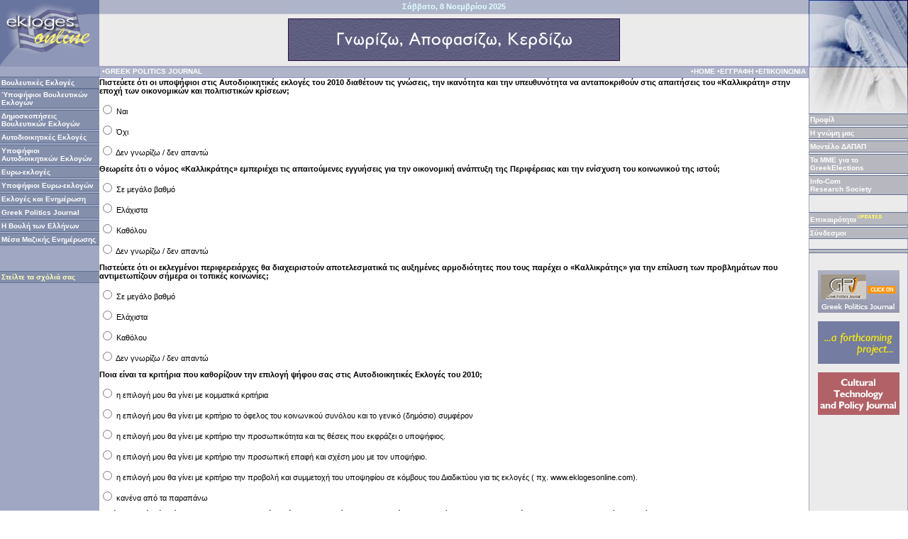

--- FILE ---
content_type: text/html
request_url: http://www.eklogesonline.com/portal/nationalelect/CyberPollsNat2009.asp?questionaire=5&YPOPSIFIOS_ID=2396&EKLOGIKI_PERIFERIA_ID=43
body_size: 39659
content:


<HTML>
<head>
<meta http-equiv="Content-Type" content="text/html; charset=windows-1253">
<meta name="Distribution" content="Global">
<meta name="robots" content="index,follow">
<meta name="Author" content="Evie Tsintjeli, Athinodoros Trifonopoulos">
<meta name="description" content>
<meta name="keywords" content>
<link rel="stylesheet" href="../../styles.css">
<title>Greek Elections Portal - Αυτοδιοικητικές Εκλογές 2010</title>

</head>
<body marginwidth="0" marginheight="0">

<table border="0" cellpadding="0" cellspacing="0" width="100%" height="100%">
	<tr>
		<meta http-equiv="Content-Type" content="text/html; charset=windows-1253">



<td width="140" valign="top">
	<table BORDER="0" CELLSPACING="0" CELLPADDING="0">
		<tr><td><a href="/portal/default.asp?state=default"><img border="0" src="/portal/images/top/logo.gif" width="140" height="76" border="0"></a></td></tr>
		<tr><td><img SRC="/portal/images/top/noflags.gif" width="140" height="18" border="0"></td></tr>
	</table>
</td>
<td align="center" background="/portal/images/top/toptile.jpg" valign="top">
	<table BORDER="0" CELLSPACING="0" CELLPADDING="0">
		<tr><td background="/portal/images/top/top_part.gif" align="center" valign="top" height="26"><h4><font color="LightCyan">Σάββατο,&nbsp;8 Νοεμβρίου 2025</font></h4></td></tr>
		<tr>
			<td valign="middle"><a href="/portal/default.asp?state=default"><img border="0" src="/portal/images/banners/bluebanner.gif" width="468" height="60" border="0"></a></td>
		</tr>
	</table>
</td>
<td align="center" background="/portal/images/top/topright.jpg" width="140">&nbsp;</td>
	</tr>
	<tr>
		<td width="140" height="100%" valign="top" background="/portal/images/menu/bckgr_menu.jpg">

	<br>
	<img border="0" src="/portal/images/menu/btn_trline.gif" width="140" height="2"><br>

	<table border="0" cellpadding="0" cellspacing="0" width="100%">
  <tr><td width="100%"><img border="0" src="/portal/images/menu/btn_line.gif" width="140" height="1"></td></tr>
  <tr>
    <td width="100%" background="/portal/images/menu/bckgr_btn.gif">
    <table border="0" cellpadding="2" cellspacing="0" width="100%">
      <tr>
        <td width="100%"><a href="/portal/parliam/ResultSelectmapNat2023May.asp?state=municelect"><span class="mnuitem">Βουλευτικές Εκλογές</span></a>		</td>
      </tr>
    </table>
    </td>
  </tr>
  <tr><td width="100%"><img border="0" src="/portal/images/menu/btn_line.gif" width="140" height="1"></td></tr>
</table><table border="0" cellpadding="0" cellspacing="0" width="100%">
  <tr><td width="100%"><img border="0" src="/portal/images/menu/btn_line.gif" width="140" height="1"></td></tr>
  <tr>
    <td width="100%" background="/portal/images/menu/bckgr_btn.gif">
    <table border="0" cellpadding="2" cellspacing="0" width="100%">
      <tr>
        <td width="100%"><a href="/portal/nationalelect/selectmapCandidateNat15Sept.asp?state=municelectcandidate"><span class="mnuitem">Ύποψήφιοι Βουλευτικών Εκλογών</span></a>		</td>
      </tr>
    </table>
    </td>
  </tr>
  <tr><td width="100%"><img border="0" src="/portal/images/menu/btn_line.gif" width="140" height="1"></td></tr>
</table>
	<img border="0" src="/portal/images/menu/btn_trline.gif" width="140" height="2"><br>

	<table border="0" cellpadding="0" cellspacing="0" width="100%">
  <tr><td width="100%"><img border="0" src="/portal/images/menu/btn_line.gif" width="140" height="1"></td></tr>
  <tr>
    <td width="100%" background="/portal/images/menu/bckgr_btn.gif">
    <table border="0" cellpadding="2" cellspacing="0" width="100%">
      <tr>
        <td width="100%"><a href="/portal/polls/2023.asp?state=polls"><span class="mnuitem">Δημοσκοπήσεις Βουλευτικών Εκλογών</span></a>		</td>
      </tr>
    </table>
    </td>
  </tr>
  <tr><td width="100%"><img border="0" src="/portal/images/menu/btn_line.gif" width="140" height="1"></td></tr>
</table>

	<img border="0" src="/portal/images/menu/btn_trline.gif" width="140" height="2"><br>

	<table border="0" cellpadding="0" cellspacing="0" width="100%">
  <tr><td width="100%"><img border="0" src="/portal/images/menu/btn_line.gif" width="140" height="1"></td></tr>
  <tr>
    <td width="100%" background="/portal/images/menu/bckgr_btn.gif">
    <table border="0" cellpadding="2" cellspacing="0" width="100%">
      <tr>
        <td width="100%"><a href="/portal/nationalelect/nationalelectResult19May.asp?state=nationalelect"><span class="mnuitem">Αυτοδιοικητικές Εκλογές</span></a>		</td>
      </tr>
    </table>
    </td>
  </tr>
  <tr><td width="100%"><img border="0" src="/portal/images/menu/btn_line.gif" width="140" height="1"></td></tr>
</table>


	<img border="0" src="/portal/images/menu/btn_trline.gif" width="140" height="2"><br>

	<table border="0" cellpadding="0" cellspacing="0" width="100%">
  <tr><td width="100%"><img border="0" src="/portal/images/menu/btn_line.gif" width="140" height="1"></td></tr>
  <tr>
    <td width="100%" background="/portal/images/menu/bckgr_btn.gif">
    <table border="0" cellpadding="2" cellspacing="0" width="100%">
      <tr>
        <td width="100%"><a href="/portal/nationalelect/nationalelectPerif14.asp?state=nationalelectCandidate"><span class="mnuitem">Υποψήφιοι Αυτοδιοικητικών Εκλογών</span></a>		</td>
      </tr>
    </table>
    </td>
  </tr>
  <tr><td width="100%"><img border="0" src="/portal/images/menu/btn_line.gif" width="140" height="1"></td></tr>
</table>


	<img border="0" src="/portal/images/menu/btn_trline.gif" width="140" height="2"><br>

	<table border="0" cellpadding="0" cellspacing="0" width="100%">
  <tr><td width="100%"><img border="0" src="/portal/images/menu/btn_line.gif" width="140" height="1"></td></tr>
  <tr>
    <td width="100%" background="/portal/images/menu/bckgr_btn.gif">
    <table border="0" cellpadding="2" cellspacing="0" width="100%">
      <tr>
        <td width="100%"><a href="/portal/nationalelect/selectmapResult19PEuro.asp?state=europelect"><span class="mnuitem">Ευρω-εκλογές</span></a>		</td>
      </tr>
    </table>
    </td>
  </tr>
  <tr><td width="100%"><img border="0" src="/portal/images/menu/btn_line.gif" width="140" height="1"></td></tr>
</table>

	<img border="0" src="/portal/images/menu/btn_trline.gif" width="140" height="2"><br>

    <table border="0" cellpadding="0" cellspacing="0" width="100%">
  <tr><td width="100%"><img border="0" src="/portal/images/menu/btn_line.gif" width="140" height="1"></td></tr>
  <tr>
    <td width="100%" background="/portal/images/menu/bckgr_btn.gif">
    <table border="0" cellpadding="2" cellspacing="0" width="100%">
      <tr>
        <td width="100%"><a href="/portal/nationalelect/selectmapCandidate14Euro.asp?state=europelectCandidate"><span class="mnuitem">Υποψήφιοι Ευρω-εκλογών</span></a>		</td>
      </tr>
    </table>
    </td>
  </tr>
  <tr><td width="100%"><img border="0" src="/portal/images/menu/btn_line.gif" width="140" height="1"></td></tr>
</table>

	<img border="0" src="/portal/images/menu/btn_trline.gif" width="140" height="2"><br>

	<table border="0" cellpadding="0" cellspacing="0" width="100%">
  <tr><td width="100%"><img border="0" src="/portal/images/menu/btn_line.gif" width="140" height="1"></td></tr>
  <tr>
    <td width="100%" background="/portal/images/menu/bckgr_btn.gif">
    <table border="0" cellpadding="2" cellspacing="0" width="100%">
      <tr>
        <td width="100%"><a href="/portal/inform/inform.asp?state=inform"><span class="mnuitem">Εκλογές και Ενημέρωση</span></a>		</td>
      </tr>
    </table>
    </td>
  </tr>
  <tr><td width="100%"><img border="0" src="/portal/images/menu/btn_line.gif" width="140" height="1"></td></tr>
</table>

	
	<img border="0" src="/portal/images/menu/btn_trline.gif" width="140" height="2"><br>

	<table border="0" cellpadding="0" cellspacing="0" width="100%">
  <tr><td width="100%"><img border="0" src="/portal/images/menu/btn_line.gif" width="140" height="1"></td></tr>
  <tr>
    <td width="100%" background="/portal/images/menu/bckgr_btn.gif">
    <table border="0" cellpadding="2" cellspacing="0" width="100%">
      <tr>
        <td width="100%">
		
		<a href="http://eklogesonline.com/gpj/default.asp?state=elections"><span class="mnuitem">Greek Politics Journal</span></a>
		
		<!-- <a href="/portal/polpark/park.asp?state=park"><span class="mnuitem">Δυναμική Προβολή Υποψηφίων</span></a> -->
		
				</td>
      </tr>
    </table>
    </td>
  </tr>
  <tr><td width="100%"><img border="0" src="/portal/images/menu/btn_line.gif" width="140" height="1"></td></tr>
</table>

	<img border="0" src="/portal/images/menu/btn_trline.gif" width="140" height="2"><br>

	<table border="0" cellpadding="0" cellspacing="0" width="100%">
  <tr><td width="100%"><img border="0" src="/portal/images/menu/btn_line.gif" width="140" height="1"></td></tr>
  <tr>
    <td width="100%" background="/portal/images/menu/bckgr_btn.gif">
    <table border="0" cellpadding="2" cellspacing="0" width="100%">
      <tr>
        <td width="100%"><a href="/portal/parliam/internet.asp?state=default"><span class="mnuitem">Η Βουλή των Ελλήνων</span></a>		</td>
      </tr>
    </table>
    </td>
  </tr>
  <tr><td width="100%"><img border="0" src="/portal/images/menu/btn_line.gif" width="140" height="1"></td></tr>
</table>


	<img border="0" src="/portal/images/menu/btn_trline.gif" width="140" height="2"><br>

	<table border="0" cellpadding="0" cellspacing="0" width="100%">
  <tr><td width="100%"><img border="0" src="/portal/images/menu/btn_line.gif" width="140" height="1"></td></tr>
  <tr>
    <td width="100%" background="/portal/images/menu/bckgr_btn.gif">
    <table border="0" cellpadding="2" cellspacing="0" width="100%">
      <tr>
        <td width="100%"><a href="/portal/media/newspapers.asp?state=grmedia"><span class="mnuitem">Μέσα Μαζικής Ενημέρωσης</span></a>		</td>
      </tr>
    </table>
    </td>
  </tr>
  <tr><td width="100%"><img border="0" src="/portal/images/menu/btn_line.gif" width="140" height="1"></td></tr>
</table>

	<br><br><br><table border="0" cellpadding="0" cellspacing="0" width="100%">
  <tr><td width="100%"><img border="0" src="/portal/images/menu/btn_line.gif" width="140" height="1"></td></tr>
  <tr>
    <td width="100%" background="/portal/images/menu/bckgr_btn.gif">
    <table border="0" cellpadding="2" cellspacing="0" width="100%">
      <tr>
        <td width="100%"><A href="mailto:gpj@eklogesonline.com; eklogesonline@gmail.com"><span class="mnuhead">Στείλτε τα σχόλιά σας</span></a>		</td>
      </tr>
    </table>
    </td>
  </tr>
  <tr><td width="100%"><img border="0" src="/portal/images/menu/btn_line.gif" width="140" height="1"></td></tr>
</table>

</td>


		<td valign="top" align="left" width="100%"><table border="1" style="border-collapse: collapse" cellpadding="0" cellspacing="0" width="100%" bgcolor="#AFB4C8" bordercolor="#9999cc">
	<tr>
		<td>

			<table border="0" cellpadding="0" cellspacing="0" width="100%">
				<tr>
					<td>&nbsp;</td>
					<td align="left" width="30%">
						<table BORDER="0" CELLSPACING="0" CELLPADDING="0" width="400">
							<tr>
								<td><a href="/gpj/default.asp"><font color="#FFFFFF" size="1"><strong>•GREEK POLITICS JOURNAL</strong></font></a></td>
							</tr>
						</table>
					</td>

					<td align="center" width="100%">&nbsp;</td>

					<td align="right" width="80">
						<a href="/portal/default.asp"><font color="#FFFFFF" size="1"><strong>•HOME</strong></font></a>
					</td>

					<td>&nbsp;</td>
					<td align="right" width="70">
						<a href="/portal/register.asp"><font color="#FFFFFF" size="1"><strong>•ΕΓΓΡΑΦΗ</strong></font></a>
					</td>

					<td>&nbsp;</td>
					<td align="right" width="95">
						<a href="/portal/register.asp"><font color="#FFFFFF" size="1"><strong>•ΕΠΙΚΟΙΝΩΝΙΑ</strong></font></a>
					</td>
					<td>&nbsp;</td>
				</tr>
				<tr>
					<td colspan="9"><img SRC="/portal/images/menu/btn_trline.gif"></td>
				</tr>
			</table>

		</td>
	</tr>
</table>



		<form method="post" action="GuestData2009.asp">

		<b>&#928;&#953;&#963;&#964;&#949;&#973;&#949;&#964;&#949; &#972;&#964;&#953; &#959;&#953; &#965;&#960;&#959;&#968;&#942;&#966;&#953;&#959;&#953; &#963;&#964;&#953;&#962; &#913;&#965;&#964;&#959;&#948;&#953;&#959;&#953;&#954;&#951;&#964;&#953;&#954;&#941;&#962; &#949;&#954;&#955;&#959;&#947;&#941;&#962; &#964;&#959;&#965; 2010 &#948;&#953;&#945;&#952;&#941;&#964;&#959;&#965;&#957; &#964;&#953;&#962; &#947;&#957;&#974;&#963;&#949;&#953;&#962;, &#964;&#951;&#957; &#953;&#954;&#945;&#957;&#972;&#964;&#951;&#964;&#945; &#954;&#945;&#953; &#964;&#951;&#957; &#965;&#960;&#949;&#965;&#952;&#965;&#957;&#972;&#964;&#951;&#964;&#945; &#957;&#945; &#945;&#957;&#964;&#945;&#960;&#959;&#954;&#961;&#953;&#952;&#959;&#973;&#957; &#963;&#964;&#953;&#962; &#945;&#960;&#945;&#953;&#964;&#942;&#963;&#949;&#953;&#962; &#964;&#959;&#965; &#171;&#922;&#945;&#955;&#955;&#953;&#954;&#961;&#940;&#964;&#951;&#187; &#963;&#964;&#951;&#957; &#949;&#960;&#959;&#967;&#942; &#964;&#969;&#957; &#959;&#953;&#954;&#959;&#957;&#959;&#956;&#953;&#954;&#974;&#957; &#954;&#945;&#953; &#960;&#959;&#955;&#953;&#964;&#953;&#963;&#964;&#953;&#954;&#974;&#957; &#954;&#961;&#943;&#963;&#949;&#969;&#957;;</b><br>			
					 
					<p><input type="radio" value="Q44A1139"  name="Q44"> &#925;&#945;&#953;</p>
					
					
					 
					<p><input type="radio" value="Q44A1140"  name="Q44"> &#908;&#967;&#953;</p>
					
					
					 
					<p><input type="radio" value="Q44A1141"  name="Q44"> &#916;&#949;&#957; &#947;&#957;&#969;&#961;&#943;&#950;&#969; / &#948;&#949;&#957; &#945;&#960;&#945;&#957;&#964;&#974;</p>
					
		<b>&#920;&#949;&#969;&#961;&#949;&#943;&#964;&#949; &#972;&#964;&#953; &#959; &#957;&#972;&#956;&#959;&#962; &#171;&#922;&#945;&#955;&#955;&#953;&#954;&#961;&#940;&#964;&#951;&#962;&#187; &#949;&#956;&#960;&#949;&#961;&#953;&#941;&#967;&#949;&#953; &#964;&#953;&#962; &#945;&#960;&#945;&#953;&#964;&#959;&#973;&#956;&#949;&#957;&#949;&#962; &#949;&#947;&#947;&#965;&#942;&#963;&#949;&#953;&#962; &#947;&#953;&#945; &#964;&#951;&#957; &#959;&#953;&#954;&#959;&#957;&#959;&#956;&#953;&#954;&#942; &#945;&#957;&#940;&#960;&#964;&#965;&#958;&#951; &#964;&#951;&#962; &#928;&#949;&#961;&#953;&#966;&#941;&#961;&#949;&#953;&#945;&#962; &#954;&#945;&#953; &#964;&#951;&#957; &#949;&#957;&#943;&#963;&#967;&#965;&#963;&#951; &#964;&#959;&#965; &#954;&#959;&#953;&#957;&#969;&#957;&#953;&#954;&#959;&#973; &#964;&#951;&#962; &#953;&#963;&#964;&#959;&#973;;</b><br>			
					 
					<p><input type="radio" value="Q45A1142"  name="Q45"> &#931;&#949; &#956;&#949;&#947;&#940;&#955;&#959; &#946;&#945;&#952;&#956;&#972;</p>
					
					
					 
					<p><input type="radio" value="Q45A1143"  name="Q45"> &#917;&#955;&#940;&#967;&#953;&#963;&#964;&#945;</p>
					
					
					 
					<p><input type="radio" value="Q45A1144"  name="Q45"> &#922;&#945;&#952;&#972;&#955;&#959;&#965;</p>
					
					
					 
					<p><input type="radio" value="Q45A1145"  name="Q45"> &#916;&#949;&#957; &#947;&#957;&#969;&#961;&#943;&#950;&#969; / &#948;&#949;&#957; &#945;&#960;&#945;&#957;&#964;&#974;</p>
					
		<b>&#928;&#953;&#963;&#964;&#949;&#973;&#949;&#964;&#949; &#972;&#964;&#953; &#959;&#953; &#949;&#954;&#955;&#949;&#947;&#956;&#941;&#957;&#959;&#953; &#960;&#949;&#961;&#953;&#966;&#949;&#961;&#949;&#953;&#940;&#961;&#967;&#949;&#962; &#952;&#945; &#948;&#953;&#945;&#967;&#949;&#953;&#961;&#953;&#963;&#964;&#959;&#973;&#957; &#945;&#960;&#959;&#964;&#949;&#955;&#949;&#963;&#956;&#945;&#964;&#953;&#954;&#940; &#964;&#953;&#962; &#945;&#965;&#958;&#951;&#956;&#941;&#957;&#949;&#962; &#945;&#961;&#956;&#959;&#948;&#953;&#972;&#964;&#951;&#964;&#949;&#962; &#960;&#959;&#965; &#964;&#959;&#965;&#962; &#960;&#945;&#961;&#941;&#967;&#949;&#953; &#959; &#171;&#922;&#945;&#955;&#955;&#953;&#954;&#961;&#940;&#964;&#951;&#962;&#187; &#947;&#953;&#945; &#964;&#951;&#957; &#949;&#960;&#943;&#955;&#965;&#963;&#951; &#964;&#969;&#957; &#960;&#961;&#959;&#946;&#955;&#951;&#956;&#940;&#964;&#969;&#957; &#960;&#959;&#965; &#945;&#957;&#964;&#953;&#956;&#949;&#964;&#969;&#960;&#943;&#950;&#959;&#965;&#957; &#963;&#942;&#956;&#949;&#961;&#945; &#959;&#953; &#964;&#959;&#960;&#953;&#954;&#941;&#962; &#954;&#959;&#953;&#957;&#969;&#957;&#943;&#949;&#962;;</b><br>			
					 
					<p><input type="radio" value="Q46A1142"  name="Q46"> &#931;&#949; &#956;&#949;&#947;&#940;&#955;&#959; &#946;&#945;&#952;&#956;&#972;</p>
					
					
					 
					<p><input type="radio" value="Q46A1143"  name="Q46"> &#917;&#955;&#940;&#967;&#953;&#963;&#964;&#945;</p>
					
					
					 
					<p><input type="radio" value="Q46A1144"  name="Q46"> &#922;&#945;&#952;&#972;&#955;&#959;&#965;</p>
					
					
					 
					<p><input type="radio" value="Q46A1145"  name="Q46"> &#916;&#949;&#957; &#947;&#957;&#969;&#961;&#943;&#950;&#969; / &#948;&#949;&#957; &#945;&#960;&#945;&#957;&#964;&#974;</p>
					
		<b>&#928;&#959;&#953;&#945; &#949;&#943;&#957;&#945;&#953; &#964;&#945; &#954;&#961;&#953;&#964;&#942;&#961;&#953;&#945; &#960;&#959;&#965; &#954;&#945;&#952;&#959;&#961;&#943;&#950;&#959;&#965;&#957; &#964;&#951;&#957; &#949;&#960;&#953;&#955;&#959;&#947;&#942; &#968;&#942;&#966;&#959;&#965; &#963;&#945;&#962; &#963;&#964;&#953;&#962; &#913;&#965;&#964;&#959;&#948;&#953;&#959;&#953;&#954;&#951;&#964;&#953;&#954;&#941;&#962; &#917;&#954;&#955;&#959;&#947;&#941;&#962; &#964;&#959;&#965; 2010;</b><br>			
					 
					<p><input type="radio" value="Q47A1146"  name="Q47"> &#951; &#949;&#960;&#953;&#955;&#959;&#947;&#942; &#956;&#959;&#965; &#952;&#945; &#947;&#943;&#957;&#949;&#953; &#956;&#949; &#954;&#959;&#956;&#956;&#945;&#964;&#953;&#954;&#940; &#954;&#961;&#953;&#964;&#942;&#961;&#953;&#945;</p>
					
					
					 
					<p><input type="radio" value="Q47A1147"  name="Q47"> &#951; &#949;&#960;&#953;&#955;&#959;&#947;&#942; &#956;&#959;&#965; &#952;&#945; &#947;&#943;&#957;&#949;&#953; &#956;&#949; &#954;&#961;&#953;&#964;&#942;&#961;&#953;&#959; &#964;&#959; &#972;&#966;&#949;&#955;&#959;&#962; &#964;&#959;&#965; &#954;&#959;&#953;&#957;&#969;&#957;&#953;&#954;&#959;&#973; &#963;&#965;&#957;&#972;&#955;&#959;&#965; &#954;&#945;&#953; &#964;&#959; &#947;&#949;&#957;&#953;&#954;&#972; (&#948;&#951;&#956;&#972;&#963;&#953;&#959;) &#963;&#965;&#956;&#966;&#941;&#961;&#959;&#957;</p>
					
					
					 
					<p><input type="radio" value="Q47A1148"  name="Q47"> &#951; &#949;&#960;&#953;&#955;&#959;&#947;&#942; &#956;&#959;&#965; &#952;&#945; &#947;&#943;&#957;&#949;&#953; &#956;&#949; &#954;&#961;&#953;&#964;&#942;&#961;&#953;&#959; &#964;&#951;&#957; &#960;&#961;&#959;&#963;&#969;&#960;&#953;&#954;&#972;&#964;&#951;&#964;&#945; &#954;&#945;&#953; &#964;&#953;&#962; &#952;&#941;&#963;&#949;&#953;&#962; &#960;&#959;&#965; &#949;&#954;&#966;&#961;&#940;&#950;&#949;&#953; &#959; &#965;&#960;&#959;&#968;&#942;&#966;&#953;&#959;&#962;.</p>
					
					
					 
					<p><input type="radio" value="Q47A1149"  name="Q47"> &#951; &#949;&#960;&#953;&#955;&#959;&#947;&#942; &#956;&#959;&#965; &#952;&#945; &#947;&#943;&#957;&#949;&#953; &#956;&#949; &#954;&#961;&#953;&#964;&#942;&#961;&#953;&#959; &#964;&#951;&#957; &#960;&#961;&#959;&#963;&#969;&#960;&#953;&#954;&#942; &#949;&#960;&#945;&#966;&#942; &#954;&#945;&#953; &#963;&#967;&#941;&#963;&#951; &#956;&#959;&#965; &#956;&#949; &#964;&#959;&#957; &#965;&#960;&#959;&#968;&#942;&#966;&#953;&#959;.</p>
					
					
					 
					<p><input type="radio" value="Q47A1150"  name="Q47"> &#951; &#949;&#960;&#953;&#955;&#959;&#947;&#942; &#956;&#959;&#965; &#952;&#945; &#947;&#943;&#957;&#949;&#953; &#956;&#949; &#954;&#961;&#953;&#964;&#942;&#961;&#953;&#959; &#964;&#951;&#957; &#960;&#961;&#959;&#946;&#959;&#955;&#942; &#954;&#945;&#953; &#963;&#965;&#956;&#956;&#949;&#964;&#959;&#967;&#942; &#964;&#959;&#965; &#965;&#960;&#959;&#968;&#951;&#966;&#943;&#959;&#965; &#963;&#949; &#954;&#972;&#956;&#946;&#959;&#965;&#962; &#964;&#959;&#965; &#916;&#953;&#945;&#948;&#953;&#954;&#964;&#973;&#959;&#965; &#947;&#953;&#945; &#964;&#953;&#962; &#949;&#954;&#955;&#959;&#947;&#941;&#962; ( &#960;&#967;. www.eklogesonline.com).</p>
					
					
					 
					<p><input type="radio" value="Q47A1151"  name="Q47"> &#954;&#945;&#957;&#941;&#957;&#945; &#945;&#960;&#972; &#964;&#945; &#960;&#945;&#961;&#945;&#960;&#940;&#957;&#969;</p>
					
		<b>&#928;&#959;&#953;&#972;&#962; &#952;&#949;&#969;&#961;&#949;&#943;&#964;&#949; &#972;&#964;&#953; &#949;&#943;&#957;&#945;&#953; &#959; &#960;&#953;&#959; &#945;&#960;&#959;&#964;&#949;&#955;&#949;&#963;&#956;&#945;&#964;&#953;&#954;&#972;&#962; &#964;&#961;&#972;&#960;&#959;&#962; &#960;&#961;&#959;&#946;&#959;&#955;&#942;&#962; &#964;&#969;&#957; &#965;&#960;&#959;&#968;&#951;&#966;&#943;&#969;&#957; &#954;&#945;&#953; &#949;&#957;&#951;&#956;&#941;&#961;&#969;&#963;&#951;&#962; &#964;&#969;&#957; &#968;&#951;&#966;&#959;&#966;&#972;&#961;&#969;&#957; &#963;&#964;&#953;&#962; &#913;&#965;&#964;&#959;&#948;&#953;&#959;&#953;&#954;&#951;&#964;&#953;&#954;&#941;&#962; &#917;&#954;&#955;&#959;&#947;&#941;&#962; &#964;&#959;&#965; 2010;</b><br>			
					 
					<p><input type="radio" value="Q48A1152"  name="Q48"> &#927;&#953; &#948;&#953;&#949;&#952;&#957;&#949;&#943;&#962; &#954;&#972;&#956;&#946;&#959;&#953; &#947;&#953;&#945; &#964;&#953;&#962; &#949;&#954;&#955;&#959;&#947;&#941;&#962; &#963;&#964;&#959; &#948;&#953;&#945;&#948;&#943;&#954;&#964;&#965;&#959;</p>
					
					
					 
					<p><input type="radio" value="Q48A1153"  name="Q48"> &#919; &#960;&#961;&#959;&#963;&#969;&#960;&#953;&#954;&#942; &#953;&#963;&#964;&#959;&#963;&#949;&#955;&#943;&#948;&#945; &#964;&#959;&#965; &#965;&#960;&#959;&#968;&#951;&#966;&#943;&#959;&#965; &#963;&#964;&#959; &#948;&#953;&#945;&#948;&#943;&#954;&#964;&#965;&#959;</p>
					
					
					 
					<p><input type="radio" value="Q48A1154"  name="Q48"> &#927;&#953; &#949;&#966;&#951;&#956;&#949;&#961;&#943;&#948;&#949;&#962; &#954;&#945;&#953; &#964;&#945; &#941;&#957;&#964;&#965;&#960;&#945; &#948;&#969;&#961;&#949;&#940;&#957; &#948;&#953;&#945;&#957;&#959;&#956;&#942;&#962;</p>
					
					
					 
					<p><input type="radio" value="Q48A1155"  name="Q48"> &#919; &#945;&#960;&#959;&#963;&#964;&#959;&#955;&#942; SMS (&#956;&#951;&#957;&#965;&#956;&#940;&#964;&#969;&#957; &#963;&#949; &#954;&#953;&#957;&#951;&#964;&#940; &#964;&#951;&#955;&#941;&#966;&#969;&#957;&#945;)</p>
					
					
					 
					<p><input type="radio" value="Q48A1156"  name="Q48"> &#932;&#945; &#960;&#959;&#955;&#953;&#964;&#953;&#954;&#940; &#954;&#972;&#956;&#956;&#945;&#964;&#945;</p>
					
					
					 
					<p><input type="radio" value="Q48A1157"  name="Q48"> &#922;&#945;&#957;&#941;&#957;&#945;&#962; &#945;&#960;&#972; &#964;&#959;&#965;&#962; &#960;&#945;&#961;&#945;&#960;&#940;&#957;&#969;</p>
					
		<b>&#919; &#945;&#957;&#940;&#961;&#964;&#951;&#963;&#951; &#964;&#969;&#957; &#959;&#953;&#954;&#959;&#957;&#959;&#956;&#953;&#954;&#974;&#957; &#963;&#964;&#959;&#953;&#967;&#949;&#943;&#969;&#957; &#947;&#953;&#945; &#964;&#951;&#957; &#960;&#961;&#959;&#949;&#954;&#955;&#959;&#947;&#953;&#954;&#942;  &#949;&#954;&#963;&#964;&#961;&#945;&#964;&#949;&#943;&#945; &#964;&#969;&#957; &#965;&#960;&#959;&#968;&#951;&#966;&#943;&#969;&#957; &#963;&#964;&#951;&#957; &#949;&#960;&#943;&#963;&#951;&#956;&#951; &#953;&#963;&#964;&#959;&#963;&#949;&#955;&#943;&#948;&#945; &#964;&#959;&#965; &#933;&#960;&#959;&#965;&#961;&#947;&#949;&#943;&#959;&#965; &#917;&#963;&#969;&#964;&#949;&#961;&#953;&#954;&#974;&#957; &#171;&#916;&#953;&#945;&#966;&#940;&#957;&#949;&#953;&#945;&#187; &#963;&#965;&#956;&#946;&#940;&#955;&#955;&#949;&#953; &#963;&#964;&#951;&#957; &#949;&#957;&#943;&#963;&#967;&#965;&#963;&#951; &#964;&#951;&#962; &#949;&#956;&#960;&#953;&#963;&#964;&#959;&#963;&#973;&#957;&#951;&#962; &#964;&#969;&#957; &#960;&#959;&#955;&#953;&#964;&#974;&#957; &#960;&#961;&#959;&#962; &#964;&#951; &#960;&#959;&#955;&#953;&#964;&#953;&#954;&#942; &#949;&#958;&#959;&#965;&#963;&#943;&#945;;</b><br>			
					 
					<p><input type="radio" value="Q49A1139"  name="Q49"> &#925;&#945;&#953;</p>
					
					
					 
					<p><input type="radio" value="Q49A1140"  name="Q49"> &#908;&#967;&#953;</p>
					
					
					 
					<p><input type="radio" value="Q49A1141"  name="Q49"> &#916;&#949;&#957; &#947;&#957;&#969;&#961;&#943;&#950;&#969; / &#948;&#949;&#957; &#945;&#960;&#945;&#957;&#964;&#974;</p>
					
		<b>&#904;&#967;&#949;&#964;&#949; &#949;&#960;&#953;&#963;&#954;&#949;&#966;&#964;&#949;&#943; &#964;&#951;&#957; &#953;&#963;&#964;&#959;&#963;&#949;&#955;&#943;&#948;&#945; &#954;&#940;&#960;&#959;&#953;&#959;&#965; &#965;&#960;&#959;&#968;&#951;&#966;&#943;&#959;&#965; &#928;&#949;&#961;&#953;&#966;&#949;&#961;&#949;&#953;&#940;&#961;&#967;&#951; &#942; &#916;&#951;&#956;&#940;&#961;&#967;&#959;&#965; &#963;&#964;&#959; &#916;&#953;&#945;&#948;&#943;&#954;&#964;&#965;&#959;;</b><br>			
					 
					<p><input type="radio" value="Q50A1158"  name="Q50"> &#925;&#945;&#953; &#964;&#951;&#957; &#941;&#967;&#969; &#949;&#960;&#953;&#963;&#954;&#949;&#966;&#964;&#949;&#943; &#945;&#960;&#972; &#964;&#959;&#957; &#954;&#972;&#956;&#946;&#959; www.eklogesonline.com</p>
					
					
					 
					<p><input type="radio" value="Q50A1159"  name="Q50"> &#925;&#945;&#953;, &#945;&#955;&#955;&#940; &#951; &#948;&#959;&#956;&#942; &#954;&#945;&#953; &#964;&#959; &#960;&#949;&#961;&#953;&#949;&#967;&#972;&#956;&#949;&#957;&#959; &#964;&#951;&#962;, &#956;&#949; &#945;&#960;&#959;&#947;&#959;&#942;&#964;&#949;&#965;&#963;&#949;</p>
					
					
					 
					<p><input type="radio" value="Q50A1160"  name="Q50"> &#925;&#945;&#953;, &#964;&#951;&#957; &#941;&#967;&#969; &#949;&#960;&#953;&#963;&#954;&#949;&#966;&#964;&#949;&#943; &#954;&#945;&#953; &#942;&#964;&#945;&#957; &#960;&#959;&#955;&#973; &#967;&#961;&#942;&#963;&#953;&#956;&#951; &#969;&#962; &#960;&#961;&#959;&#962; &#964;&#951;&#957; &#948;&#959;&#956;&#942;, &#964;&#951;&#957; &#945;&#960;&#972;&#948;&#959;&#963;&#951; &#954;&#945;&#953; &#945;&#957;&#949;&#973;&#961;&#949;&#963;&#951; &#964;&#959;&#965; &#960;&#949;&#961;&#953;&#949;&#967;&#959;&#956;&#941;&#957;&#959;&#965;.</p>
					
					
					 
					<p><input type="radio" value="Q50A1161"  name="Q50"> &#908;&#967;&#953; &#947;&#953;&#945;&#964;&#943; &#948;&#949;&#957; &#949;&#960;&#953;&#955;&#941;&#947;&#969; &#964;&#959; &#948;&#953;&#945;&#948;&#943;&#954;&#964;&#965;&#959; &#969;&#962; &#956;&#941;&#963;&#959; &#949;&#957;&#951;&#956;&#941;&#961;&#969;&#963;&#942;&#962; &#956;&#959;&#965; &#947;&#953;&#945; &#964;&#953;&#962; &#949;&#954;&#955;&#959;&#947;&#941;&#962;</p>
					
					
					 
					<p><input type="radio" value="Q50A1162"  name="Q50"> &#916;&#949;&#957; &#947;&#957;&#969;&#961;&#943;&#950;&#969;/ &#948;&#949;&#957; &#945;&#960;&#945;&#957;&#964;&#974;</p>
					
		<b>&#919; &#968;&#942;&#966;&#959;&#962; &#963;&#964;&#953;&#962; &#913;&#965;&#964;&#959;&#948;&#959;&#953;&#954;&#951;&#964;&#953;&#954;&#941;&#962; &#917;&#954;&#955;&#959;&#947;&#941;&#962; &#949;&#943;&#957;&#945;&#953; &#965;&#960;&#959;&#967;&#961;&#949;&#969;&#964;&#953;&#954;&#942;. &#920;&#949;&#969;&#961;&#949;&#943;&#964;&#949; &#972;&#964;&#953; &#959;&#953; &#960;&#959;&#955;&#943;&#964;&#949;&#962; &#960;&#959;&#965; &#948;&#949;&#957; &#960;&#961;&#959;&#963;&#941;&#961;&#967;&#959;&#957;&#964;&#945;&#953; &#963;&#964;&#953;&#962; &#954;&#940;&#955;&#960;&#949;&#962; &#957;&#945; &#968;&#951;&#966;&#943;&#963;&#959;&#965;&#957;:</b><br>			
					 
					<p><input type="radio" value="Q51A1163"  name="Q51"> &#928;&#961;&#941;&#960;&#949;&#953; &#957;&#945; &#941;&#967;&#959;&#965;&#957; &#964;&#953;&#962; &#963;&#965;&#957;&#941;&#960;&#949;&#953;&#949;&#962; &#964;&#959;&#965; &#957;&#972;&#956;&#959;&#965;.</p>
					
					
					 
					<p><input type="radio" value="Q51A1164"  name="Q51"> &#927;&#961;&#952;&#940; &#960;&#961;&#940;&#964;&#964;&#959;&#965;&#957; &#949;&#966;&#972;&#963;&#959;&#957; &#963;&#964;&#951;&#957; &#960;&#961;&#940;&#958;&#951; &#948;&#949;&#957; &#949;&#966;&#945;&#961;&#956;&#972;&#950;&#959;&#957;&#964;&#945;&#953; &#959;&#953; &#963;&#965;&#957;&#941;&#960;&#949;&#953;&#949;&#962; &#964;&#959;&#965; &#957;&#972;&#956;&#959;&#965;.</p>
					
					
					 
					<p><input type="radio" value="Q51A1165"  name="Q51"> &#904;&#967;&#959;&#965;&#957; &#964;&#959; &#948;&#953;&#954;&#945;&#943;&#969;&#956;&#945; &#957;&#945; &#945;&#960;&#941;&#967;&#959;&#965;&#957; &#945;&#960;&#972; &#964;&#953;&#962; &#949;&#954;&#955;&#959;&#947;&#941;&#962;, &#949;&#954;&#966;&#961;&#940;&#950;&#959;&#957;&#964;&#945;&#962; &#956;&#949; &#964;&#959;&#957; &#964;&#961;&#972;&#960;&#959; &#945;&#965;&#964;&#972; &#964;&#951;  &#948;&#965;&#963;&#945;&#961;&#941;&#963;&#954;&#949;&#953;&#940; &#964;&#959;&#965;&#962; &#969;&#962; &#951;&#952;&#953;&#954;&#940; &#965;&#960;&#949;&#973;&#952;&#965;&#957;&#959;&#953; &#960;&#959;&#955;&#943;&#964;&#949;&#962;.</p>
					
					
					 
					<p><input type="radio" value="Q51A1166"  name="Q51"> &#931;&#964;&#949;&#961;&#959;&#973;&#956;&#949;&#957;&#959;&#953; &#964;&#959; &#948;&#953;&#954;&#945;&#943;&#969;&#956;&#945; &#968;&#942;&#966;&#959;&#965; &#964;&#959;&#965;&#962; &#954;&#945;&#952;&#943;&#963;&#964;&#945;&#957;&#964;&#945;&#953; &#951;&#952;&#953;&#954;&#940; &#945;&#957;&#949;&#973;&#952;&#965;&#957;&#959;&#953; &#960;&#959;&#955;&#943;&#964;&#949;&#962; &#963;&#949; &#963;&#965;&#963;&#964;&#942;&#956;&#945;&#964;&#945; &#922;&#959;&#953;&#957;&#959;&#946;&#959;&#965;&#955;&#949;&#965;&#964;&#953;&#954;&#942;&#962; &#916;&#951;&#956;&#959;&#954;&#961;&#945;&#964;&#943;&#945;&#962;.</p>
					
					
					 
					<p><input type="radio" value="Q51A1167"  name="Q51"> &#916;&#949;&#957; &#947;&#957;&#969;&#961;&#943;&#950;&#969; / &#948;&#949;&#957; &#945;&#960;&#945;&#957;&#964;&#974;.</p>
					
		<b>&#920;&#945; &#963;&#965;&#956;&#956;&#949;&#964;&#941;&#967;&#949;&#964;&#949; &#956;&#949; &#964;&#951;&#957; &#968;&#942;&#966;&#959; &#963;&#945;&#962; &#963;&#964;&#953;&#962; &#913;&#965;&#964;&#959;&#948;&#953;&#959;&#953;&#954;&#951;&#964;&#953;&#954;&#941;&#962; &#917;&#954;&#955;&#959;&#947;&#941;&#962;;</b><br>			
					 
					<p><input type="radio" value="Q52A1168"  name="Q52"> &#925;&#945;&#953;</p>
					
					
					 
					<p><input type="radio" value="Q52A1169"  name="Q52"> &#908;&#967;&#953;</p>
					
					
					 
					<p><input type="radio" value="Q52A1170"  name="Q52"> &#952;&#945; &#964;&#959; &#963;&#954;&#949;&#966;&#964;&#974; &#960;&#959;&#955;&#973; &#963;&#959;&#946;&#945;&#961;&#940;</p>
					
					
					 
					<p><input type="radio" value="Q52A1171"  name="Q52"> &#928;&#953;&#952;&#945;&#957;&#972;&#957; &#957;&#945; &#956;&#951;&#957; &#963;&#965;&#956;&#956;&#949;&#964;&#941;&#967;&#969;</p>
					
					
					 
					<p><input type="radio" value="Q52A1172"  name="Q52"> &#916;&#949;&#957; &#947;&#957;&#969;&#961;&#943;&#950;&#969; / &#948;&#949;&#957; &#945;&#960;&#945;&#957;&#964;&#974;</p>
					
			
		  <input type="hidden" value=2396 name=YPOPSIFIOS_ID >
		  
		  <p><input type="submit" value="Αποστολή Απάντησης" name="B1"><input type="reset" value="Reset" name="B2"></p>
		</form>



	<br><!DOCTYPE HTML PUBLIC "-//W3C//DTD HTML 4.0 Transitional//EN">
<HTML><HEAD>
<META http-equiv=Content-Type content="text/html; charset=unicode">
<META content="MSHTML 6.00.2900.2963" name=GENERATOR></HEAD>
<BODY><hr size="0" color=lightsteelblue width="98%">
<a href="/portal/terms.asp">
<p class="terms">
	Όροι Χρήσης του διεθνούς Κόμβου (Portal) www.eklogesonline.com
</p>
</a></BODY></HTML>

		</td>

		<!DOCTYPE HTML PUBLIC "-//W3C//DTD HTML 4.0 Transitional//EN">
<td valign="top" background="/portal/images/menu/bckgr_rmenu.jpg" width="140"><html><head>
<meta http-equiv="Content-Type" content="text/html; charset=unicode">
<meta content="MSHTML 6.00.2900.3157" name="GENERATOR"></head>
<body>
<table BORDER="0" CELLSPACING="0" CELLPADDING="0" width="140">
	<tr>
		<td background="/portal/images/top/topright2.jpg" height="66">&nbsp;</td>
	</tr>
	<tr>
		<td valign="top">

		<table border="0" cellpadding="0" cellspacing="0" width="100%">
  <tr><td width="100%"><img border="0" src="/portal/images/menu/btn_line.gif" width="140" height="1"></td></tr>
  <tr>
    <td width="100%" background="/portal/images/menu/bckgr_r_btn.gif">
    <table border="0" cellpadding="2" cellspacing="0" width="100%">
      <tr>
        <td width="100%"><a href="/portal/profile/profile.asp?state=profile"><span class="mnuitem">Προφίλ</span></a>		</td>
      </tr>
    </table>
    </td>
  </tr>
  <tr><td width="100%"><img border="0" src="/portal/images/menu/btn_line.gif" width="140" height="1"></td></tr>
</table>

		<img border="0" src="/portal/images/menu/btn_trline.gif" width="140" height="2"><br>

		<table border="0" cellpadding="0" cellspacing="0" width="100%">
  <tr><td width="100%"><img border="0" src="/portal/images/menu/btn_line.gif" width="140" height="1"></td></tr>
  <tr>
    <td width="100%" background="/portal/images/menu/bckgr_r_btn.gif">
    <table border="0" cellpadding="2" cellspacing="0" width="100%">
      <tr>
        <td width="100%"><a href="/portal/opinion/2019July/opinion2019July.asp?state=opinion"><span class="mnuitem">Η γνώμη μας</span></a>		</td>
      </tr>
    </table>
    </td>
  </tr>
  <tr><td width="100%"><img border="0" src="/portal/images/menu/btn_line.gif" width="140" height="1"></td></tr>
</table>

		<img border="0" src="/portal/images/menu/btn_trline.gif" width="140" height="2"><br>

		<table border="0" cellpadding="0" cellspacing="0" width="100%">
  <tr><td width="100%"><img border="0" src="/portal/images/menu/btn_line.gif" width="140" height="1"></td></tr>
  <tr>
    <td width="100%" background="/portal/images/menu/bckgr_r_btn.gif">
    <table border="0" cellpadding="2" cellspacing="0" width="100%">
      <tr>
        <td width="100%"><a href="/portal/dapap/dapap.asp?state=dapap"><span class="mnuitem">Μοντέλο ΔΑΠΑΠ</span></a>		</td>
      </tr>
    </table>
    </td>
  </tr>
  <tr><td width="100%"><img border="0" src="/portal/images/menu/btn_line.gif" width="140" height="1"></td></tr>
</table>

		<img border="0" src="/portal/images/menu/btn_trline.gif" width="140" height="2"><br>

		<table border="0" cellpadding="0" cellspacing="0" width="100%">
  <tr><td width="100%"><img border="0" src="/portal/images/menu/btn_line.gif" width="140" height="1"></td></tr>
  <tr>
    <td width="100%" background="/portal/images/menu/bckgr_r_btn.gif">
    <table border="0" cellpadding="2" cellspacing="0" width="100%">
      <tr>
        <td width="100%"><a href="/portal/profile/media.asp?state=grelmedia"><span class="mnuitem">Τα ΜΜΕ για το GreekElections</span></a>		</td>
      </tr>
    </table>
    </td>
  </tr>
  <tr><td width="100%"><img border="0" src="/portal/images/menu/btn_line.gif" width="140" height="1"></td></tr>
</table>

		<img border="0" src="/portal/images/menu/btn_trline.gif" width="140" height="2"><br>

		<table border="0" cellpadding="0" cellspacing="0" width="100%">
  <tr><td width="100%"><img border="0" src="/portal/images/menu/btn_line.gif" width="140" height="1"></td></tr>
  <tr>
    <td width="100%" background="/portal/images/menu/bckgr_r_btn.gif">
    <table border="0" cellpadding="2" cellspacing="0" width="100%">
      <tr>
        <td width="100%"><a href="/portal/profile/icrs.asp?state=icrs"><span class="mnuitem">Info-Com<br>Research Society</span></a>		</td>
      </tr>
    </table>
    </td>
  </tr>
  <tr><td width="100%"><img border="0" src="/portal/images/menu/btn_line.gif" width="140" height="1"></td></tr>
</table>

		<br><br>
		<table border="0" cellpadding="0" cellspacing="0" width="100%">
  <tr><td width="100%"><img border="0" src="/portal/images/menu/btn_line.gif" width="140" height="1"></td></tr>
  <tr>
    <td width="100%" background="/portal/images/menu/bckgr_r_btn.gif">
    <table border="0" cellpadding="2" cellspacing="0" width="100%">
      <tr>
        <td width="100%"><a href="/portal/spot/spot.asp?state=spot&amp;XRONIA=2019"><span class="mnuitem">Επικαιρότητα</span></a><img SRC="/portal/images/updated.gif" WIDTH="37" HEIGHT="11">		</td>
      </tr>
    </table>
    </td>
  </tr>
  <tr><td width="100%"><img border="0" src="/portal/images/menu/btn_line.gif" width="140" height="1"></td></tr>
</table>

		<img border="0" src="/portal/images/menu/btn_trline.gif" width="140" height="2"><br>

		<table border="0" cellpadding="0" cellspacing="0" width="100%">
  <tr><td width="100%"><img border="0" src="/portal/images/menu/btn_line.gif" width="140" height="1"></td></tr>
  <tr>
    <td width="100%" background="/portal/images/menu/bckgr_r_btn.gif">
    <table border="0" cellpadding="2" cellspacing="0" width="100%">
      <tr>
        <td width="100%"><a href="/portal/links/links.asp?state=links"><span class="mnuitem">Σύνδεσμοι</span></a>		</td>
      </tr>
    </table>
    </td>
  </tr>
  <tr><td width="100%"><img border="0" src="/portal/images/menu/btn_line.gif" width="140" height="1"></td></tr>
</table>
		<br>
		<img border="0" src="/portal/images/menu/btn_trline.gif" width="140" height="2"><br><table border="0" cellpadding="0" cellspacing="0" width="100%">
  <tr><td width="100%"><img border="0" src="/portal/images/menu/btn_line.gif" width="140" height="1"></td></tr>
  <tr>
    <td width="100%" background="/portal/images/menu/bckgr_r_btn.gif">
    <table border="0" cellpadding="2" cellspacing="0" width="100%">
      <tr>
        <td width="100%"><!--<a href="/portal/parliam/ResultSelectmapNat2009.asp?state=default"><span class="mnuhead">Αποτελέσματα <br>Εκλογές 2009</span></a>-->		</td>
      </tr>
    </table>
    </td>
  </tr>
  <tr><td width="100%"><img border="0" src="/portal/images/menu/btn_line.gif" width="140" height="1"></td></tr>
</table>

	</td>
</tr>
</table>

<br>
<table border="0" cellpadding="0" cellspacing="0" width="100%">

<tr>
	<td align="middle">		
	<br>		
	<a href="https://forms.gle/ugYHgkc1YFtwELe3A" target="_blank"><img SRC="/portal/en/images/banners/Erotimatologio_2023_Small.gif" border="0"></a>	
	</td>	
<!--
</tr>



<tr>
	<td align="middle">		
	<br>		
	<a href="https://eklogesonline.com/gpj/call.asp?state=call" target="_blank"><img SRC="/portal/en/images/banners/Ekloges_2023_Small.gif" border="0"></a>	
	</td>
</tr>


<tr>	
	<td align="middle">		
	<br>		
	<a href="https://www.youtube.com/watch?v=AWymRXiPW7U&feature=youtu.be" target="_blank"><img SRC="/portal/en/images/banners/Ekloges_DIMOTIKES_VIDEO_EYRENA.jpg" border="0"></a>	
	</td>
</tr>
-->
<tr>	
	<td align="middle">		
	<br>		
	<a href="/portal/greekpolitics/greekpolitics.asp"><img SRC="/portal/en/images/banners/greekpolitics.gif" border="0"></a>	
	</td>
</tr>
<tr>
	<td align="middle">
		<br>
		<a href="/ctpj/en/about.asp?state=about"><img SRC="/portal/en/images/banners/ctpj.gif" border="0"></a>
	</td>
</tr>

<!--
<tr>
	<td align="middle">		
	<br>		
	<a href="https://eklogesonline.com/gpj/call.asp?state=call" target="_blank"><img SRC="/portal/en/images/banners/Ekloges_2023_Small.gif" border="0"></a>	
	</td>
</tr>

-->


<tr>
	<td align="middle">
		<br>



	</td>
</tr>
</table></td></body></html>


	</tr>
</table>

</BODY>
</HTML>


--- FILE ---
content_type: text/css
request_url: http://www.eklogesonline.com/styles.css
body_size: 4774
content:
BODY
{
    MARGIN-TOP: 0px;
    FONT-SIZE: 11px;
    MARGIN-LEFT: 0px;
    COLOR: #000000;
    FONT-FAMILY: Verdana, Tahoma, Helvetica;
    BACKGROUND-COLOR: #ffffff
}
TABLE
{
    FONT-SIZE: 11px;
    COLOR: #000000;
    FONT-FAMILY: Verdana, Tahoma, Helvetica
}
TR
{
    FONT-SIZE: 11px;
    COLOR: #000000;
    FONT-FAMILY: Verdana, Tahoma, Helvetica
}
TD
{
    FONT-SIZE: 11px;
    COLOR: #000000;
    FONT-FAMILY: Verdana, Tahoma, Helvetica
}
A:link
{
    FONT-WEIGHT: bold;
    FONT-SIZE: 11px;
    COLOR: midnightblue;
    FONT-FAMILY: Verdana, Tahoma, Helvetica;
    TEXT-DECORATION: none
}
A:visited
{
    FONT-WEIGHT: bold;
    FONT-SIZE: 11px;
    COLOR: #778899;
    FONT-FAMILY: Verdana, Tahoma, Helvetica;
    TEXT-DECORATION: none
}
A:active
{
    FONT-WEIGHT: bold;
    FONT-SIZE: 11px;
    COLOR: midnightblue;
    FONT-FAMILY: Verdana, Tahoma, Helvetica;
    TEXT-DECORATION: none
}
A:hover
{
    FONT-WEIGHT: bold;
    FONT-SIZE: 11px;
    COLOR: #778899;
    FONT-FAMILY: Verdana, Tahoma, Helvetica;
    TEXT-DECORATION: none
}
B
{
    FONT-SIZE: 11px;
    FONT-FAMILY: Verdana, Tahoma, Helvetica
}
BR
{
    FONT-SIZE: 11px;
    COLOR: #000000;
    FONT-FAMILY: Verdana, Tahoma, Helvetica
}
P
{
    FONT-SIZE: 11px;
    COLOR: #000000;
    FONT-FAMILY: Verdana, Tahoma, Helvetica
}
UL
{
    FONT-SIZE: 11px;
    FONT-FAMILY: Verdana, Tahoma, Helvetica
}
OL
{
    FONT-SIZE: 11px;
    FONT-FAMILY: Verdana, Tahoma, Helvetica
}
LI
{
    FONT-SIZE: 11px;
    COLOR: black;
    FONT-FAMILY: Verdana, Tahoma, Helvetica
}
SELECT
{
    FONT-SIZE: 11px;
    COLOR: black;
    FONT-FAMILY: Verdana, Tahoma, Helvetica
}
SELECT
{
    FONT-SIZE: 11px;
    COLOR: black;
    FONT-FAMILY: Verdana, Tahoma, Helvetica
}
INPUT
{
    FONT-SIZE: 11px;
    COLOR: black;
    FONT-FAMILY: Verdana, Tahoma, Helvetica
}
OPTION
{
    FONT-SIZE: 11px;
    COLOR: #003366;
    FONT-FAMILY: Verdana, Tahoma, Helvetica
}
H1
{
    FONT-WEIGHT: bold;
    FONT-SIZE: 13px;
    MARGIN-BOTTOM: 3px;
    COLOR: #2f8ea0;
    FONT-FAMILY: Verdana, Tahoma, Helvetica
}
H2
{
    MARGIN-TOP: 3px;
    FONT-WEIGHT: 800;
    FONT-SIZE: 13px;
    MARGIN-BOTTOM: 3px;
    COLOR: #879edb;
    FONT-FAMILY: Verdana, Tahoma, Helvetica
}
H3
{
    MARGIN-TOP: 3px;
    FONT-WEIGHT: bold;
    FONT-SIZE: 12px;
    MARGIN-BOTTOM: 0px;
    COLOR: #9c8c70;
    FONT-FAMILY: Verdana, Tahoma, Helvetica
}
H4
{
    MARGIN-TOP: 3px;
    FONT-WEIGHT: bold;
    FONT-SIZE: 11px;
    MARGIN-BOTTOM: 0px;
    COLOR: #333399;
    FONT-FAMILY: Verdana, Tahoma, Helvetica
}
H5
{
    MARGIN-TOP: 3px;
    FONT-WEIGHT: 600;
    FONT-SIZE: 11px;
    MARGIN-BOTTOM: 3px;
    COLOR: #879edb;
    FONT-FAMILY: Verdana, Tahoma, Helvetica
}
.mnuhead
{
    FONT-WEIGHT: bold;
    FONT-SIZE: 10px;
    COLOR: #ffffbd;
    FONT-FAMILY: Verdana, Tahoma, Helvetica;
    TEXT-DECORATION: none
}
.mnuitem
{
    FONT-SIZE: 10px;
    COLOR: white;
    FONT-FAMILY: Verdana, Tahoma, Helvetica;
    TEXT-DECORATION: none
}
.mnusubitem
{
    FONT-SIZE: 10px;
    COLOR: #50648a;
    FONT-FAMILY: Verdana, Tahoma, Helvetica;
    TEXT-DECORATION: none
}
.writer
{
    FONT-WEIGHT: bold;
    FONT-SIZE: 11px;
    COLOR: #ff6600;
    FONT-FAMILY: Verdana, Tahoma, Helvetica
}
.normal
{
    FONT-SIZE: 11px;
    FONT-FAMILY: Verdana, Tahoma, Helvetica
}
.small
{
    FONT-SIZE: 9px;
    FONT-FAMILY: Verdana, Tahoma, Helvetica
}
.bred
{
    FONT-WEIGHT: bold;
    FONT-SIZE: 11px;
    COLOR: #dc143c;
    FONT-FAMILY: Verdana, Tahoma, Helvetica
}
.bredsmall
{
    FONT-WEIGHT: bold;
    FONT-SIZE: 9px;
    COLOR: #dc143c;
    FONT-FAMILY: Verdana, Tahoma, Helvetica
}
.bwhitesmall
{
    FONT-WEIGHT: bold;
    FONT-SIZE: 9px;
    COLOR: #ffffff;
    FONT-STYLE: italic;
    FONT-FAMILY: Verdana, Tahoma, Helvetica
}
.comment
{
    MARGIN-TOP: 0px;
    FONT-SIZE: 11px;
    COLOR: #666666;
    FONT-STYLE: italic;
    FONT-FAMILY: Verdana, Tahoma, Helvetica
}
.terms
{
    MARGIN-TOP: 0px;
    FONT-WEIGHT: bold;
    FONT-SIZE: 10px;
    COLOR: slateblue;
    FONT-STYLE: italic;
    FONT-FAMILY: Verdana, Tahoma, Helvetica;
    TEXT-ALIGN: center;
    TEXT-DECORATION: underline
}
.ecardhead
{
    MARGIN-TOP: 0px;
    FONT-SIZE: 15px;
    COLOR: #E30055;
    FONT-FAMILY: Verdana, Tahoma, Helvetica
}
.ecardhc
{
    MARGIN-TOP: 0px;
    FONT-WEIGHT: bold;
    FONT-SIZE: 11px;
    COLOR: #7864CD;
    FONT-FAMILY: Verdana, Tahoma, Helvetica
}
.margintop0
{
    MARGIN-TOP: 0px;
    FONT-SIZE: 11px;
    COLOR: #000000;
    FONT-FAMILY: Verdana, Tahoma, Helvetica
}
